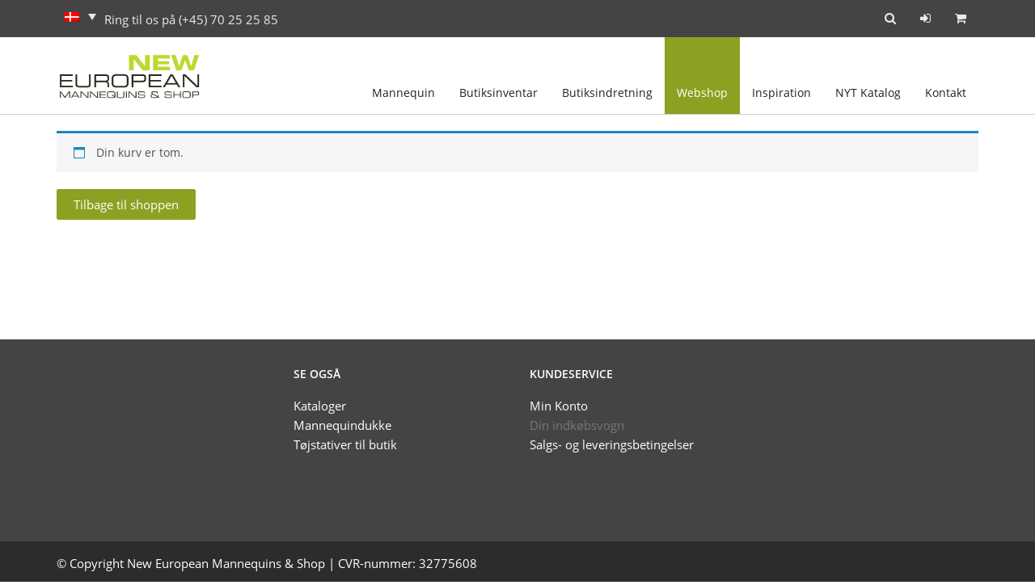

--- FILE ---
content_type: text/html; charset=UTF-8
request_url: https://europeanmannequins.com/kurv/
body_size: 13730
content:
<!DOCTYPE html>
<html lang="da-DK">
<head>
    <!-- Global site tag (gtag.js) - Google Analytics -->
    <script async src="https://www.googletagmanager.com/gtag/js?id=UA-73120166-1"></script>
    <script>
      window.dataLayer = window.dataLayer || [];
      function gtag(){dataLayer.push(arguments);}
      gtag('js', new Date());

      gtag('config', 'UA-73120166-1');
      gtag('config', 'AW-799888925');
    </script>

    <meta charset="UTF-8" />
    <meta http-equiv="X-UA-Compatible" content="IE=edge">
    <meta name="viewport" content="width=device-width, initial-scale=1">
    <meta name="p:domain_verify" content="d7de553562645d5f96c7e44fc614e3b9"/>
    <meta name='robots' content='noindex, follow' />
<link rel="alternate" hreflang="da-dk" href="https://europeanmannequins.com/kurv/" />
<link rel="alternate" hreflang="de-de" href="https://europeanmannequins.com/de/einkaufswagen/" />
<link rel="alternate" hreflang="en-us" href="https://europeanmannequins.com/en/basket/" />
<link rel="alternate" hreflang="x-default" href="https://europeanmannequins.com/kurv/" />
<!--[if lt IE 9]><script>var rfbwp_ie_8 = true;</script><![endif]-->
	<!-- This site is optimized with the Yoast SEO plugin v26.8 - https://yoast.com/product/yoast-seo-wordpress/ -->
	<title>Indkøbskurv - Se dine valgte varer | European Mannequins</title>
	<meta name="description" content="Få et overblik over de mannequiner, tøjstativer, butiksinventar mv. du har lagt i din indkøbskurv. Overblik over fragt muligheder i Danmark." />
	<link rel="canonical" href="https://europeanmannequins.com/kurv/" />
	<meta property="og:locale" content="da_DK" />
	<meta property="og:type" content="article" />
	<meta property="og:title" content="Indkøbskurv - Se dine valgte varer | European Mannequins" />
	<meta property="og:description" content="Få et overblik over de mannequiner, tøjstativer, butiksinventar mv. du har lagt i din indkøbskurv. Overblik over fragt muligheder i Danmark." />
	<meta property="og:url" content="https://europeanmannequins.com/kurv/" />
	<meta property="og:site_name" content="European Mannequins" />
	<meta property="article:publisher" content="https://www.facebook.com/European-Mannequins-Shop-730455270312249/?fref=ts" />
	<meta property="article:modified_time" content="2018-11-29T11:03:05+00:00" />
	<meta name="twitter:card" content="summary_large_image" />
	<script type="application/ld+json" class="yoast-schema-graph">{"@context":"https://schema.org","@graph":[{"@type":"WebPage","@id":"https://europeanmannequins.com/kurv/","url":"https://europeanmannequins.com/kurv/","name":"Indkøbskurv - Se dine valgte varer | European Mannequins","isPartOf":{"@id":"https://europeanmannequins.com/#website"},"datePublished":"2015-09-21T14:03:39+00:00","dateModified":"2018-11-29T11:03:05+00:00","description":"Få et overblik over de mannequiner, tøjstativer, butiksinventar mv. du har lagt i din indkøbskurv. Overblik over fragt muligheder i Danmark.","breadcrumb":{"@id":"https://europeanmannequins.com/kurv/#breadcrumb"},"inLanguage":"da-DK","potentialAction":[{"@type":"ReadAction","target":["https://europeanmannequins.com/kurv/"]}]},{"@type":"BreadcrumbList","@id":"https://europeanmannequins.com/kurv/#breadcrumb","itemListElement":[{"@type":"ListItem","position":1,"name":"Hjem","item":"https://europeanmannequins.com/"},{"@type":"ListItem","position":2,"name":"Kurv"}]},{"@type":"WebSite","@id":"https://europeanmannequins.com/#website","url":"https://europeanmannequins.com/","name":"European Mannequins","description":"","publisher":{"@id":"https://europeanmannequins.com/#organization"},"potentialAction":[{"@type":"SearchAction","target":{"@type":"EntryPoint","urlTemplate":"https://europeanmannequins.com/?s={search_term_string}"},"query-input":{"@type":"PropertyValueSpecification","valueRequired":true,"valueName":"search_term_string"}}],"inLanguage":"da-DK"},{"@type":"Organization","@id":"https://europeanmannequins.com/#organization","name":"European Mannequins","url":"https://europeanmannequins.com/","logo":{"@type":"ImageObject","inLanguage":"da-DK","@id":"https://europeanmannequins.com/#/schema/logo/image/","url":"https://europeanmannequins.com/wp-content/uploads/2016/01/uropeanmannequins_logo.png","contentUrl":"https://europeanmannequins.com/wp-content/uploads/2016/01/uropeanmannequins_logo.png","width":290,"height":103,"caption":"European Mannequins"},"image":{"@id":"https://europeanmannequins.com/#/schema/logo/image/"},"sameAs":["https://www.facebook.com/European-Mannequins-Shop-730455270312249/?fref=ts"]}]}</script>
	<!-- / Yoast SEO plugin. -->


<link rel='dns-prefetch' href='//cdn.jsdelivr.net' />
<link rel="alternate" title="oEmbed (JSON)" type="application/json+oembed" href="https://europeanmannequins.com/wp-json/oembed/1.0/embed?url=https%3A%2F%2Feuropeanmannequins.com%2Fkurv%2F" />
<link rel="alternate" title="oEmbed (XML)" type="text/xml+oembed" href="https://europeanmannequins.com/wp-json/oembed/1.0/embed?url=https%3A%2F%2Feuropeanmannequins.com%2Fkurv%2F&#038;format=xml" />
<style id='wp-img-auto-sizes-contain-inline-css' type='text/css'>
img:is([sizes=auto i],[sizes^="auto," i]){contain-intrinsic-size:3000px 1500px}
/*# sourceURL=wp-img-auto-sizes-contain-inline-css */
</style>
<style id='wp-emoji-styles-inline-css' type='text/css'>

	img.wp-smiley, img.emoji {
		display: inline !important;
		border: none !important;
		box-shadow: none !important;
		height: 1em !important;
		width: 1em !important;
		margin: 0 0.07em !important;
		vertical-align: -0.1em !important;
		background: none !important;
		padding: 0 !important;
	}
/*# sourceURL=wp-emoji-styles-inline-css */
</style>
<link rel='stylesheet' id='wp-block-library-css' href='https://europeanmannequins.com/wp-includes/css/dist/block-library/style.min.css?ver=7fca967bce7df9dae6909bf63221a93a' type='text/css' media='all' />
<link rel='stylesheet' id='wc-blocks-style-css' href='https://europeanmannequins.com/wp-content/plugins/woocommerce/assets/client/blocks/wc-blocks.css?ver=wc-10.4.3' type='text/css' media='all' />
<style id='global-styles-inline-css' type='text/css'>
:root{--wp--preset--aspect-ratio--square: 1;--wp--preset--aspect-ratio--4-3: 4/3;--wp--preset--aspect-ratio--3-4: 3/4;--wp--preset--aspect-ratio--3-2: 3/2;--wp--preset--aspect-ratio--2-3: 2/3;--wp--preset--aspect-ratio--16-9: 16/9;--wp--preset--aspect-ratio--9-16: 9/16;--wp--preset--color--black: #000000;--wp--preset--color--cyan-bluish-gray: #abb8c3;--wp--preset--color--white: #ffffff;--wp--preset--color--pale-pink: #f78da7;--wp--preset--color--vivid-red: #cf2e2e;--wp--preset--color--luminous-vivid-orange: #ff6900;--wp--preset--color--luminous-vivid-amber: #fcb900;--wp--preset--color--light-green-cyan: #7bdcb5;--wp--preset--color--vivid-green-cyan: #00d084;--wp--preset--color--pale-cyan-blue: #8ed1fc;--wp--preset--color--vivid-cyan-blue: #0693e3;--wp--preset--color--vivid-purple: #9b51e0;--wp--preset--gradient--vivid-cyan-blue-to-vivid-purple: linear-gradient(135deg,rgb(6,147,227) 0%,rgb(155,81,224) 100%);--wp--preset--gradient--light-green-cyan-to-vivid-green-cyan: linear-gradient(135deg,rgb(122,220,180) 0%,rgb(0,208,130) 100%);--wp--preset--gradient--luminous-vivid-amber-to-luminous-vivid-orange: linear-gradient(135deg,rgb(252,185,0) 0%,rgb(255,105,0) 100%);--wp--preset--gradient--luminous-vivid-orange-to-vivid-red: linear-gradient(135deg,rgb(255,105,0) 0%,rgb(207,46,46) 100%);--wp--preset--gradient--very-light-gray-to-cyan-bluish-gray: linear-gradient(135deg,rgb(238,238,238) 0%,rgb(169,184,195) 100%);--wp--preset--gradient--cool-to-warm-spectrum: linear-gradient(135deg,rgb(74,234,220) 0%,rgb(151,120,209) 20%,rgb(207,42,186) 40%,rgb(238,44,130) 60%,rgb(251,105,98) 80%,rgb(254,248,76) 100%);--wp--preset--gradient--blush-light-purple: linear-gradient(135deg,rgb(255,206,236) 0%,rgb(152,150,240) 100%);--wp--preset--gradient--blush-bordeaux: linear-gradient(135deg,rgb(254,205,165) 0%,rgb(254,45,45) 50%,rgb(107,0,62) 100%);--wp--preset--gradient--luminous-dusk: linear-gradient(135deg,rgb(255,203,112) 0%,rgb(199,81,192) 50%,rgb(65,88,208) 100%);--wp--preset--gradient--pale-ocean: linear-gradient(135deg,rgb(255,245,203) 0%,rgb(182,227,212) 50%,rgb(51,167,181) 100%);--wp--preset--gradient--electric-grass: linear-gradient(135deg,rgb(202,248,128) 0%,rgb(113,206,126) 100%);--wp--preset--gradient--midnight: linear-gradient(135deg,rgb(2,3,129) 0%,rgb(40,116,252) 100%);--wp--preset--font-size--small: 13px;--wp--preset--font-size--medium: 20px;--wp--preset--font-size--large: 36px;--wp--preset--font-size--x-large: 42px;--wp--preset--spacing--20: 0.44rem;--wp--preset--spacing--30: 0.67rem;--wp--preset--spacing--40: 1rem;--wp--preset--spacing--50: 1.5rem;--wp--preset--spacing--60: 2.25rem;--wp--preset--spacing--70: 3.38rem;--wp--preset--spacing--80: 5.06rem;--wp--preset--shadow--natural: 6px 6px 9px rgba(0, 0, 0, 0.2);--wp--preset--shadow--deep: 12px 12px 50px rgba(0, 0, 0, 0.4);--wp--preset--shadow--sharp: 6px 6px 0px rgba(0, 0, 0, 0.2);--wp--preset--shadow--outlined: 6px 6px 0px -3px rgb(255, 255, 255), 6px 6px rgb(0, 0, 0);--wp--preset--shadow--crisp: 6px 6px 0px rgb(0, 0, 0);}:where(.is-layout-flex){gap: 0.5em;}:where(.is-layout-grid){gap: 0.5em;}body .is-layout-flex{display: flex;}.is-layout-flex{flex-wrap: wrap;align-items: center;}.is-layout-flex > :is(*, div){margin: 0;}body .is-layout-grid{display: grid;}.is-layout-grid > :is(*, div){margin: 0;}:where(.wp-block-columns.is-layout-flex){gap: 2em;}:where(.wp-block-columns.is-layout-grid){gap: 2em;}:where(.wp-block-post-template.is-layout-flex){gap: 1.25em;}:where(.wp-block-post-template.is-layout-grid){gap: 1.25em;}.has-black-color{color: var(--wp--preset--color--black) !important;}.has-cyan-bluish-gray-color{color: var(--wp--preset--color--cyan-bluish-gray) !important;}.has-white-color{color: var(--wp--preset--color--white) !important;}.has-pale-pink-color{color: var(--wp--preset--color--pale-pink) !important;}.has-vivid-red-color{color: var(--wp--preset--color--vivid-red) !important;}.has-luminous-vivid-orange-color{color: var(--wp--preset--color--luminous-vivid-orange) !important;}.has-luminous-vivid-amber-color{color: var(--wp--preset--color--luminous-vivid-amber) !important;}.has-light-green-cyan-color{color: var(--wp--preset--color--light-green-cyan) !important;}.has-vivid-green-cyan-color{color: var(--wp--preset--color--vivid-green-cyan) !important;}.has-pale-cyan-blue-color{color: var(--wp--preset--color--pale-cyan-blue) !important;}.has-vivid-cyan-blue-color{color: var(--wp--preset--color--vivid-cyan-blue) !important;}.has-vivid-purple-color{color: var(--wp--preset--color--vivid-purple) !important;}.has-black-background-color{background-color: var(--wp--preset--color--black) !important;}.has-cyan-bluish-gray-background-color{background-color: var(--wp--preset--color--cyan-bluish-gray) !important;}.has-white-background-color{background-color: var(--wp--preset--color--white) !important;}.has-pale-pink-background-color{background-color: var(--wp--preset--color--pale-pink) !important;}.has-vivid-red-background-color{background-color: var(--wp--preset--color--vivid-red) !important;}.has-luminous-vivid-orange-background-color{background-color: var(--wp--preset--color--luminous-vivid-orange) !important;}.has-luminous-vivid-amber-background-color{background-color: var(--wp--preset--color--luminous-vivid-amber) !important;}.has-light-green-cyan-background-color{background-color: var(--wp--preset--color--light-green-cyan) !important;}.has-vivid-green-cyan-background-color{background-color: var(--wp--preset--color--vivid-green-cyan) !important;}.has-pale-cyan-blue-background-color{background-color: var(--wp--preset--color--pale-cyan-blue) !important;}.has-vivid-cyan-blue-background-color{background-color: var(--wp--preset--color--vivid-cyan-blue) !important;}.has-vivid-purple-background-color{background-color: var(--wp--preset--color--vivid-purple) !important;}.has-black-border-color{border-color: var(--wp--preset--color--black) !important;}.has-cyan-bluish-gray-border-color{border-color: var(--wp--preset--color--cyan-bluish-gray) !important;}.has-white-border-color{border-color: var(--wp--preset--color--white) !important;}.has-pale-pink-border-color{border-color: var(--wp--preset--color--pale-pink) !important;}.has-vivid-red-border-color{border-color: var(--wp--preset--color--vivid-red) !important;}.has-luminous-vivid-orange-border-color{border-color: var(--wp--preset--color--luminous-vivid-orange) !important;}.has-luminous-vivid-amber-border-color{border-color: var(--wp--preset--color--luminous-vivid-amber) !important;}.has-light-green-cyan-border-color{border-color: var(--wp--preset--color--light-green-cyan) !important;}.has-vivid-green-cyan-border-color{border-color: var(--wp--preset--color--vivid-green-cyan) !important;}.has-pale-cyan-blue-border-color{border-color: var(--wp--preset--color--pale-cyan-blue) !important;}.has-vivid-cyan-blue-border-color{border-color: var(--wp--preset--color--vivid-cyan-blue) !important;}.has-vivid-purple-border-color{border-color: var(--wp--preset--color--vivid-purple) !important;}.has-vivid-cyan-blue-to-vivid-purple-gradient-background{background: var(--wp--preset--gradient--vivid-cyan-blue-to-vivid-purple) !important;}.has-light-green-cyan-to-vivid-green-cyan-gradient-background{background: var(--wp--preset--gradient--light-green-cyan-to-vivid-green-cyan) !important;}.has-luminous-vivid-amber-to-luminous-vivid-orange-gradient-background{background: var(--wp--preset--gradient--luminous-vivid-amber-to-luminous-vivid-orange) !important;}.has-luminous-vivid-orange-to-vivid-red-gradient-background{background: var(--wp--preset--gradient--luminous-vivid-orange-to-vivid-red) !important;}.has-very-light-gray-to-cyan-bluish-gray-gradient-background{background: var(--wp--preset--gradient--very-light-gray-to-cyan-bluish-gray) !important;}.has-cool-to-warm-spectrum-gradient-background{background: var(--wp--preset--gradient--cool-to-warm-spectrum) !important;}.has-blush-light-purple-gradient-background{background: var(--wp--preset--gradient--blush-light-purple) !important;}.has-blush-bordeaux-gradient-background{background: var(--wp--preset--gradient--blush-bordeaux) !important;}.has-luminous-dusk-gradient-background{background: var(--wp--preset--gradient--luminous-dusk) !important;}.has-pale-ocean-gradient-background{background: var(--wp--preset--gradient--pale-ocean) !important;}.has-electric-grass-gradient-background{background: var(--wp--preset--gradient--electric-grass) !important;}.has-midnight-gradient-background{background: var(--wp--preset--gradient--midnight) !important;}.has-small-font-size{font-size: var(--wp--preset--font-size--small) !important;}.has-medium-font-size{font-size: var(--wp--preset--font-size--medium) !important;}.has-large-font-size{font-size: var(--wp--preset--font-size--large) !important;}.has-x-large-font-size{font-size: var(--wp--preset--font-size--x-large) !important;}
/*# sourceURL=global-styles-inline-css */
</style>

<style id='classic-theme-styles-inline-css' type='text/css'>
/*! This file is auto-generated */
.wp-block-button__link{color:#fff;background-color:#32373c;border-radius:9999px;box-shadow:none;text-decoration:none;padding:calc(.667em + 2px) calc(1.333em + 2px);font-size:1.125em}.wp-block-file__button{background:#32373c;color:#fff;text-decoration:none}
/*# sourceURL=/wp-includes/css/classic-themes.min.css */
</style>
<link rel='stylesheet' id='rfbwp-fontawesome-css' href='https://europeanmannequins.com/wp-content/plugins/responsive-flipbook/assets/fonts/font-awesome.css?ver=2.4.6' type='text/css' media='all' />
<link rel='stylesheet' id='rfbwp-et_icons-css' href='https://europeanmannequins.com/wp-content/plugins/responsive-flipbook/assets/fonts/et-icons.css?ver=2.4.6' type='text/css' media='all' />
<link rel='stylesheet' id='rfbwp-et_line-css' href='https://europeanmannequins.com/wp-content/plugins/responsive-flipbook/assets/fonts/et-line.css?ver=2.4.6' type='text/css' media='all' />
<link rel='stylesheet' id='rfbwp-styles-css' href='https://europeanmannequins.com/wp-content/plugins/responsive-flipbook/assets/css/style.min.css?ver=2.4.6' type='text/css' media='all' />
<link rel='stylesheet' id='select2-css' href='https://europeanmannequins.com/wp-content/plugins/woocommerce/assets/css/select2.css?ver=10.4.3' type='text/css' media='all' />
<link rel='stylesheet' id='woocommerce-layout-css' href='https://europeanmannequins.com/wp-content/plugins/woocommerce/assets/css/woocommerce-layout.css?ver=10.4.3' type='text/css' media='all' />
<link rel='stylesheet' id='woocommerce-smallscreen-css' href='https://europeanmannequins.com/wp-content/plugins/woocommerce/assets/css/woocommerce-smallscreen.css?ver=10.4.3' type='text/css' media='only screen and (max-width: 768px)' />
<link rel='stylesheet' id='woocommerce-general-css' href='https://europeanmannequins.com/wp-content/plugins/woocommerce/assets/css/woocommerce.css?ver=10.4.3' type='text/css' media='all' />
<style id='woocommerce-inline-inline-css' type='text/css'>
.woocommerce form .form-row .required { visibility: visible; }
/*# sourceURL=woocommerce-inline-inline-css */
</style>
<link rel='stylesheet' id='bambora_online_classic_front_style-css' href='https://europeanmannequins.com/wp-content/plugins/bambora-online-classic/style/bambora-online-classic-front.css?ver=7fca967bce7df9dae6909bf63221a93a' type='text/css' media='all' />
<link rel='stylesheet' id='wpml-legacy-dropdown-click-0-css' href='https://europeanmannequins.com/wp-content/plugins/sitepress-multilingual-cms_/templates/language-switchers/legacy-dropdown-click/style.min.css?ver=1' type='text/css' media='all' />
<style id='wpml-legacy-dropdown-click-0-inline-css' type='text/css'>
.wpml-ls-statics-shortcode_actions{background-color:#ffffff;}.wpml-ls-statics-shortcode_actions, .wpml-ls-statics-shortcode_actions .wpml-ls-sub-menu, .wpml-ls-statics-shortcode_actions a {border-color:#cdcdcd;}.wpml-ls-statics-shortcode_actions a, .wpml-ls-statics-shortcode_actions .wpml-ls-sub-menu a, .wpml-ls-statics-shortcode_actions .wpml-ls-sub-menu a:link, .wpml-ls-statics-shortcode_actions li:not(.wpml-ls-current-language) .wpml-ls-link, .wpml-ls-statics-shortcode_actions li:not(.wpml-ls-current-language) .wpml-ls-link:link {color:#444444;background-color:#ffffff;}.wpml-ls-statics-shortcode_actions .wpml-ls-sub-menu a:hover,.wpml-ls-statics-shortcode_actions .wpml-ls-sub-menu a:focus, .wpml-ls-statics-shortcode_actions .wpml-ls-sub-menu a:link:hover, .wpml-ls-statics-shortcode_actions .wpml-ls-sub-menu a:link:focus {color:#000000;background-color:#eeeeee;}.wpml-ls-statics-shortcode_actions .wpml-ls-current-language > a {color:#444444;background-color:#ffffff;}.wpml-ls-statics-shortcode_actions .wpml-ls-current-language:hover>a, .wpml-ls-statics-shortcode_actions .wpml-ls-current-language>a:focus {color:#000000;background-color:#eeeeee;}
/*# sourceURL=wpml-legacy-dropdown-click-0-inline-css */
</style>
<link rel='stylesheet' id='bootstrapcss-css' href='https://europeanmannequins.com/wp-content/themes/BootPress/css/bootstrap.min.css?ver=1.1' type='text/css' media='all' />
<link rel='stylesheet' id='facss-css' href='https://europeanmannequins.com/wp-content/themes/BootPress/css/font-awesome.min.css?ver=1.1' type='text/css' media='all' />
<link rel='stylesheet' id='componentcss-css' href='https://europeanmannequins.com/wp-content/themes/BootPress-child/css/component.css?ver=1.1' type='text/css' media='all' />
<link rel='stylesheet' id='defaultcss-css' href='https://europeanmannequins.com/wp-content/themes/BootPress-child/css/default.css?ver=1.1' type='text/css' media='all' />
<link rel='stylesheet' id='parent-style-css' href='https://europeanmannequins.com/wp-content/themes/BootPress/style.css?ver=7fca967bce7df9dae6909bf63221a93a' type='text/css' media='all' />
<link rel='stylesheet' id='child-style-css' href='https://europeanmannequins.com/wp-content/themes/BootPress-child/style.css?ver=1.0.1' type='text/css' media='all' />
<link rel='stylesheet' id='fancyboxcss-css' href='//cdn.jsdelivr.net/gh/fancyapps/fancybox@3.5.7/dist/jquery.fancybox.min.css?ver=3.5.7' type='text/css' media='all' />
<script type="text/javascript" src="https://europeanmannequins.com/wp-includes/js/jquery/jquery.min.js?ver=3.7.1" id="jquery-core-js"></script>
<script type="text/javascript" src="https://europeanmannequins.com/wp-includes/js/jquery/jquery-migrate.min.js?ver=3.4.1" id="jquery-migrate-js"></script>
<script type="text/javascript" src="https://europeanmannequins.com/wp-content/plugins/woocommerce-slack/assets/js/wcslack-admin.js?ver=7fca967bce7df9dae6909bf63221a93a" id="wcslack-admin-js-js"></script>
<script type="text/javascript" id="ion-sound-js-extra">
/* <![CDATA[ */
var mpcthLocalize = {"soundsPath":"https://europeanmannequins.com/wp-content/plugins/responsive-flipbook/assets/sounds/","downloadPath":"https://europeanmannequins.com/wp-content/plugins/responsive-flipbook/includes/download.php?file="};
//# sourceURL=ion-sound-js-extra
/* ]]> */
</script>
<script type="text/javascript" src="https://europeanmannequins.com/wp-content/plugins/responsive-flipbook/assets/js/ion.sound.min.js?ver=2.4.6" id="ion-sound-js"></script>
<script type="text/javascript" src="https://europeanmannequins.com/wp-content/plugins/responsive-flipbook/assets/js/jquery.doubletap.js?ver=2.4.6" id="jquery-doubletab-js"></script>
<script type="text/javascript" src="https://europeanmannequins.com/wp-content/plugins/woocommerce/assets/js/jquery-blockui/jquery.blockUI.min.js?ver=2.7.0-wc.10.4.3" id="wc-jquery-blockui-js" data-wp-strategy="defer"></script>
<script type="text/javascript" id="wc-add-to-cart-js-extra">
/* <![CDATA[ */
var wc_add_to_cart_params = {"ajax_url":"/wp-admin/admin-ajax.php","wc_ajax_url":"/?wc-ajax=%%endpoint%%","i18n_view_cart":"Se kurv","cart_url":"https://europeanmannequins.com/kurv/","is_cart":"1","cart_redirect_after_add":"no"};
//# sourceURL=wc-add-to-cart-js-extra
/* ]]> */
</script>
<script type="text/javascript" src="https://europeanmannequins.com/wp-content/plugins/woocommerce/assets/js/frontend/add-to-cart.min.js?ver=10.4.3" id="wc-add-to-cart-js" data-wp-strategy="defer"></script>
<script type="text/javascript" src="https://europeanmannequins.com/wp-content/plugins/woocommerce/assets/js/js-cookie/js.cookie.min.js?ver=2.1.4-wc.10.4.3" id="wc-js-cookie-js" defer="defer" data-wp-strategy="defer"></script>
<script type="text/javascript" id="woocommerce-js-extra">
/* <![CDATA[ */
var woocommerce_params = {"ajax_url":"/wp-admin/admin-ajax.php","wc_ajax_url":"/?wc-ajax=%%endpoint%%","i18n_password_show":"Vis adgangskode","i18n_password_hide":"Skjul adgangskode"};
//# sourceURL=woocommerce-js-extra
/* ]]> */
</script>
<script type="text/javascript" src="https://europeanmannequins.com/wp-content/plugins/woocommerce/assets/js/frontend/woocommerce.min.js?ver=10.4.3" id="woocommerce-js" defer="defer" data-wp-strategy="defer"></script>
<script type="text/javascript" id="wc-country-select-js-extra">
/* <![CDATA[ */
var wc_country_select_params = {"countries":"{\"DK\":[],\"DE\":{\"DE-BW\":\"Baden-W\\u00fcrttemberg\",\"DE-BY\":\"Bavaria\",\"DE-BE\":\"Berlin\",\"DE-BB\":\"Brandenburg\",\"DE-HB\":\"Bremen\",\"DE-HH\":\"Hamburg\",\"DE-HE\":\"Hesse\",\"DE-MV\":\"Mecklenburg-Vorpommern\",\"DE-NI\":\"Lower Saxony\",\"DE-NW\":\"North Rhine-Westphalia\",\"DE-RP\":\"Rhineland-Palatinate\",\"DE-SL\":\"Saarland\",\"DE-SN\":\"Saxony\",\"DE-ST\":\"Saxony-Anhalt\",\"DE-SH\":\"Schleswig-Holstein\",\"DE-TH\":\"Thuringia\"}}","i18n_select_state_text":"V\u00e6lg en mulighed\u2026","i18n_no_matches":"Ingen resultater fundet","i18n_ajax_error":"Indl\u00e6sning fejlede","i18n_input_too_short_1":"Indtast venligst 1 eller flere tegn (karakterer)","i18n_input_too_short_n":"Indtast venligst %qty% eller flere tegn (karakterer)","i18n_input_too_long_1":"Slet venligst 1 tegn (karakter)","i18n_input_too_long_n":"Slet venligst %qty% tegn (karakterer)","i18n_selection_too_long_1":"Du kan kun v\u00e6lge 1 enhed","i18n_selection_too_long_n":"Du kan kun v\u00e6lge %qty% enheder","i18n_load_more":"Indl\u00e6ser flere resultater\u2026","i18n_searching":"S\u00f8ger\u2026"};
//# sourceURL=wc-country-select-js-extra
/* ]]> */
</script>
<script type="text/javascript" src="https://europeanmannequins.com/wp-content/plugins/woocommerce/assets/js/frontend/country-select.min.js?ver=10.4.3" id="wc-country-select-js" defer="defer" data-wp-strategy="defer"></script>
<script type="text/javascript" id="wc-address-i18n-js-extra">
/* <![CDATA[ */
var wc_address_i18n_params = {"locale":"{\"DE\":{\"postcode\":{\"priority\":65},\"state\":{\"required\":false}},\"DK\":{\"postcode\":{\"priority\":65},\"state\":{\"required\":false,\"hidden\":true}},\"GB\":{\"postcode\":{\"label\":\"Postnummer\"},\"state\":{\"label\":\"Amt\",\"required\":false}},\"default\":{\"first_name\":{\"label\":\"Fornavn\",\"required\":true,\"class\":[\"form-row-first\"],\"autocomplete\":\"given-name\",\"priority\":10},\"last_name\":{\"label\":\"Efternavn\",\"required\":true,\"class\":[\"form-row-last\"],\"autocomplete\":\"family-name\",\"priority\":20},\"company\":{\"label\":\"Firmanavn\",\"class\":[\"form-row-wide\"],\"autocomplete\":\"organization\",\"priority\":30,\"required\":false},\"country\":{\"type\":\"country\",\"label\":\"Land\",\"required\":true,\"class\":[\"form-row-wide\",\"address-field\",\"update_totals_on_change\"],\"autocomplete\":\"country\",\"priority\":40},\"address_1\":{\"label\":\"Gadenavn og nr\",\"placeholder\":\"Gadenavn og nummer\",\"required\":true,\"class\":[\"form-row-wide\",\"address-field\"],\"autocomplete\":\"address-line1\",\"priority\":50},\"address_2\":{\"label\":\"Lejlighed, v\\u00e6relse, o.l.\",\"label_class\":[\"screen-reader-text\"],\"placeholder\":\"Lejlighed, v\\u00e6relse, enhed, o.l. (valgfri)\",\"class\":[\"form-row-wide\",\"address-field\"],\"autocomplete\":\"address-line2\",\"priority\":60,\"required\":false},\"city\":{\"label\":\"By\",\"required\":true,\"class\":[\"form-row-wide\",\"address-field\"],\"autocomplete\":\"address-level2\",\"priority\":70},\"state\":{\"type\":\"state\",\"label\":\"Stat/amt\",\"required\":true,\"class\":[\"form-row-wide\",\"address-field\"],\"validate\":[\"state\"],\"autocomplete\":\"address-level1\",\"priority\":80},\"postcode\":{\"label\":\"Postnummer\",\"required\":true,\"class\":[\"form-row-wide\",\"address-field\"],\"validate\":[\"postcode\"],\"autocomplete\":\"postal-code\",\"priority\":90}}}","locale_fields":"{\"address_1\":\"#billing_address_1_field, #shipping_address_1_field\",\"address_2\":\"#billing_address_2_field, #shipping_address_2_field\",\"state\":\"#billing_state_field, #shipping_state_field, #calc_shipping_state_field\",\"postcode\":\"#billing_postcode_field, #shipping_postcode_field, #calc_shipping_postcode_field\",\"city\":\"#billing_city_field, #shipping_city_field, #calc_shipping_city_field\"}","i18n_required_text":"p\u00e5kr\u00e6vet","i18n_optional_text":"valgfri"};
//# sourceURL=wc-address-i18n-js-extra
/* ]]> */
</script>
<script type="text/javascript" src="https://europeanmannequins.com/wp-content/plugins/woocommerce/assets/js/frontend/address-i18n.min.js?ver=10.4.3" id="wc-address-i18n-js" defer="defer" data-wp-strategy="defer"></script>
<script type="text/javascript" id="wc-cart-js-extra">
/* <![CDATA[ */
var wc_cart_params = {"ajax_url":"/wp-admin/admin-ajax.php","wc_ajax_url":"/?wc-ajax=%%endpoint%%","update_shipping_method_nonce":"6cff6f6a20","apply_coupon_nonce":"5eb16e6d52","remove_coupon_nonce":"7d9295bd67"};
//# sourceURL=wc-cart-js-extra
/* ]]> */
</script>
<script type="text/javascript" src="https://europeanmannequins.com/wp-content/plugins/woocommerce/assets/js/frontend/cart.min.js?ver=10.4.3" id="wc-cart-js" defer="defer" data-wp-strategy="defer"></script>
<script type="text/javascript" src="https://europeanmannequins.com/wp-content/plugins/woocommerce/assets/js/selectWoo/selectWoo.full.min.js?ver=1.0.9-wc.10.4.3" id="selectWoo-js" defer="defer" data-wp-strategy="defer"></script>
<script type="text/javascript" id="zxcvbn-async-js-extra">
/* <![CDATA[ */
var _zxcvbnSettings = {"src":"https://europeanmannequins.com/wp-includes/js/zxcvbn.min.js"};
//# sourceURL=zxcvbn-async-js-extra
/* ]]> */
</script>
<script type="text/javascript" src="https://europeanmannequins.com/wp-includes/js/zxcvbn-async.min.js?ver=1.0" id="zxcvbn-async-js"></script>
<script type="text/javascript" src="https://europeanmannequins.com/wp-includes/js/dist/hooks.min.js?ver=dd5603f07f9220ed27f1" id="wp-hooks-js"></script>
<script type="text/javascript" src="https://europeanmannequins.com/wp-includes/js/dist/i18n.min.js?ver=c26c3dc7bed366793375" id="wp-i18n-js"></script>
<script type="text/javascript" id="wp-i18n-js-after">
/* <![CDATA[ */
wp.i18n.setLocaleData( { 'text direction\u0004ltr': [ 'ltr' ] } );
//# sourceURL=wp-i18n-js-after
/* ]]> */
</script>
<script type="text/javascript" id="password-strength-meter-js-extra">
/* <![CDATA[ */
var pwsL10n = {"unknown":"Adgangskodestyrke ukendt","short":"Meget svag","bad":"Svag","good":"Medium","strong":"St\u00e6rk","mismatch":"Stemmer ikke"};
//# sourceURL=password-strength-meter-js-extra
/* ]]> */
</script>
<script type="text/javascript" id="password-strength-meter-js-translations">
/* <![CDATA[ */
( function( domain, translations ) {
	var localeData = translations.locale_data[ domain ] || translations.locale_data.messages;
	localeData[""].domain = domain;
	wp.i18n.setLocaleData( localeData, domain );
} )( "default", {"translation-revision-date":"2025-11-18 05:10:51+0000","generator":"GlotPress\/4.0.3","domain":"messages","locale_data":{"messages":{"":{"domain":"messages","plural-forms":"nplurals=2; plural=n != 1;","lang":"da_DK"},"%1$s is deprecated since version %2$s! Use %3$s instead. Please consider writing more inclusive code.":["%1$s er udfaset siden version %2$s! Brug %3$s i stedet. Overvej venligst at skrive mere inkluderende kode."]}},"comment":{"reference":"wp-admin\/js\/password-strength-meter.js"}} );
//# sourceURL=password-strength-meter-js-translations
/* ]]> */
</script>
<script type="text/javascript" src="https://europeanmannequins.com/wp-admin/js/password-strength-meter.min.js?ver=7fca967bce7df9dae6909bf63221a93a" id="password-strength-meter-js"></script>
<script type="text/javascript" id="wc-password-strength-meter-js-extra">
/* <![CDATA[ */
var wc_password_strength_meter_params = {"min_password_strength":"3","stop_checkout":"","i18n_password_error":"Indtast venligst en st\u00e6rkere adgangskode.","i18n_password_hint":"Tip: Denne adgangskode b\u00f8r v\u00e6re p\u00e5 mindst tolv tegn. For at g\u00f8re den st\u00e6rkere kan du bruge store og sm\u00e5 bogstaver, tal og symboler s\u00e5som !, \", ?, $, %, ^ og )."};
//# sourceURL=wc-password-strength-meter-js-extra
/* ]]> */
</script>
<script type="text/javascript" src="https://europeanmannequins.com/wp-content/plugins/woocommerce/assets/js/frontend/password-strength-meter.min.js?ver=10.4.3" id="wc-password-strength-meter-js" defer="defer" data-wp-strategy="defer"></script>
<script type="text/javascript" src="https://europeanmannequins.com/wp-content/plugins/sitepress-multilingual-cms_/templates/language-switchers/legacy-dropdown-click/script.min.js?ver=1" id="wpml-legacy-dropdown-click-0-js"></script>
<script type="text/javascript" src="https://europeanmannequins.com/wp-content/plugins/js_composer/assets/js/vendors/woocommerce-add-to-cart.js?ver=6.0.2" id="vc_woocommerce-add-to-cart-js-js"></script>
<script type="text/javascript" src="//cdn.jsdelivr.net/gh/fancyapps/fancybox@3.5.7/dist/jquery.fancybox.min.js?ver=3.5.7" id="fancyboxjs-js"></script>
<script type="text/javascript" src="https://europeanmannequins.com/wp-content/plugins/js_composer/assets/lib/bower/isotope/dist/isotope.pkgd.min.js?ver=6.0.2" id="isotope-js"></script>
<script type="text/javascript" src="https://europeanmannequins.com/wp-content/themes/BootPress-child/js/isotope.js?ver=1" id="isotope-init-js"></script>
<script type="text/javascript" id="wpm-js-extra">
/* <![CDATA[ */
var wpm = {"ajax_url":"https://europeanmannequins.com/wp-admin/admin-ajax.php","root":"https://europeanmannequins.com/wp-json/","nonce_wp_rest":"955ed15841","nonce_ajax":"4fa30d082c"};
//# sourceURL=wpm-js-extra
/* ]]> */
</script>
<script type="text/javascript" src="https://europeanmannequins.com/wp-content/plugins/woocommerce-google-adwords-conversion-tracking-tag/js/public/free/wpm-public.p1.min.js?ver=1.54.1" id="wpm-js"></script>
<script type="text/javascript" id="enhanced-ecommerce-google-analytics-js-extra">
/* <![CDATA[ */
var ConvAioGlobal = {"nonce":"4142d68dea"};
//# sourceURL=enhanced-ecommerce-google-analytics-js-extra
/* ]]> */
</script>
<script data-cfasync="false" data-no-optimize="1" data-pagespeed-no-defer type="text/javascript" src="https://europeanmannequins.com/wp-content/plugins/enhanced-e-commerce-for-woocommerce-store/public/js/con-gtm-google-analytics.js?ver=7.2.15" id="enhanced-ecommerce-google-analytics-js"></script>
<script data-cfasync="false" data-no-optimize="1" data-pagespeed-no-defer type="text/javascript" id="enhanced-ecommerce-google-analytics-js-after">
/* <![CDATA[ */
tvc_smd={"tvc_wcv":"10.4.3","tvc_wpv":"6.9","tvc_eev":"7.2.15","tvc_sub_data":{"sub_id":"83035","cu_id":"68622","pl_id":"1","ga_tra_option":"","ga_property_id":"","ga_measurement_id":"","ga_ads_id":"","ga_gmc_id":"","ga_gmc_id_p":"","op_gtag_js":"0","op_en_e_t":"0","op_rm_t_t":"0","op_dy_rm_t_t":"0","op_li_ga_wi_ads":"0","gmc_is_product_sync":"0","gmc_is_site_verified":"0","gmc_is_domain_claim":"0","gmc_product_count":"0","fb_pixel_id":""}};
//# sourceURL=enhanced-ecommerce-google-analytics-js-after
/* ]]> */
</script>
<link rel="https://api.w.org/" href="https://europeanmannequins.com/wp-json/" /><link rel="alternate" title="JSON" type="application/json" href="https://europeanmannequins.com/wp-json/wp/v2/pages/7" /><link rel="EditURI" type="application/rsd+xml" title="RSD" href="https://europeanmannequins.com/xmlrpc.php?rsd" />

<link rel='shortlink' href='https://europeanmannequins.com/?p=7' />
<meta name="generator" content="WPML ver:4.8.6 stt:12,1,3;" />
          <script type="text/javascript">
            var ajaxurl = "https://europeanmannequins.com/wp-admin/admin-ajax.php";
          </script>
                  <style type="text/css">
                            .fb_dialog, .fb-customerchat:not(.fb_iframe_widget_fluid) iframe{
                margin-bottom: 0px !important;
              }
          </style>
          <!-- Load Facebook SDK for JavaScript -->
                    <div id="fb-root"></div>
          <script>
                                setTimeout(function(){
                    
                    (function(d, s, id) {
                        var js, fjs = d.getElementsByTagName(s)[0];
                        if (d.getElementById(id)) return;
                        js = d.createElement(s); js.id = id;
                        js.src = 'https://connect.facebook.net/da_DK/sdk/xfbml.customerchat.js#xfbml=1&version=v2.12&autoLogAppEvents=1';
                        fjs.parentNode.insertBefore(js, fjs);
                    }(document, 'script', 'facebook-jssdk'));

                }, 0);
                      </script>
          <div class="fb-customerchat" page_id="730455270312249" ref="" theme_color=""
                                  ></div>
              <script type="text/javascript">
(function(url){
	if(/(?:Chrome\/26\.0\.1410\.63 Safari\/537\.31|WordfenceTestMonBot)/.test(navigator.userAgent)){ return; }
	var addEvent = function(evt, handler) {
		if (window.addEventListener) {
			document.addEventListener(evt, handler, false);
		} else if (window.attachEvent) {
			document.attachEvent('on' + evt, handler);
		}
	};
	var removeEvent = function(evt, handler) {
		if (window.removeEventListener) {
			document.removeEventListener(evt, handler, false);
		} else if (window.detachEvent) {
			document.detachEvent('on' + evt, handler);
		}
	};
	var evts = 'contextmenu dblclick drag dragend dragenter dragleave dragover dragstart drop keydown keypress keyup mousedown mousemove mouseout mouseover mouseup mousewheel scroll'.split(' ');
	var logHuman = function() {
		if (window.wfLogHumanRan) { return; }
		window.wfLogHumanRan = true;
		var wfscr = document.createElement('script');
		wfscr.type = 'text/javascript';
		wfscr.async = true;
		wfscr.src = url + '&r=' + Math.random();
		(document.getElementsByTagName('head')[0]||document.getElementsByTagName('body')[0]).appendChild(wfscr);
		for (var i = 0; i < evts.length; i++) {
			removeEvent(evts[i], logHuman);
		}
	};
	for (var i = 0; i < evts.length; i++) {
		addEvent(evts[i], logHuman);
	}
})('//europeanmannequins.com/?wordfence_lh=1&hid=6DB1E5B45EC50A7378B271360D28A8ED');
</script>	<noscript><style>.woocommerce-product-gallery{ opacity: 1 !important; }</style></noscript>
	
<!-- START Pixel Manager for WooCommerce -->

		<script>

			window.wpmDataLayer = window.wpmDataLayer || {};
			window.wpmDataLayer = Object.assign(window.wpmDataLayer, {"cart":{},"cart_item_keys":{},"version":{"number":"1.54.1","pro":false,"eligible_for_updates":false,"distro":"fms","beta":false,"show":true},"pixels":[],"shop":{"list_name":"Cart","list_id":"cart","page_type":"cart","currency":"DKK","selectors":{"addToCart":[],"beginCheckout":[]},"order_duplication_prevention":true,"view_item_list_trigger":{"test_mode":false,"background_color":"green","opacity":0.5,"repeat":true,"timeout":1000,"threshold":0.8000000000000000444089209850062616169452667236328125},"variations_output":true,"session_active":false},"page":{"id":7,"title":"Kurv","type":"page","categories":[],"parent":{"id":0,"title":"Kurv","type":"page","categories":[]}},"general":{"user_logged_in":false,"scroll_tracking_thresholds":[],"page_id":7,"exclude_domains":[],"server_2_server":{"active":false,"user_agent_exclude_patterns":[],"ip_exclude_list":[],"pageview_event_s2s":{"is_active":false,"pixels":[]}},"consent_management":{"explicit_consent":false},"lazy_load_pmw":false,"chunk_base_path":"https://europeanmannequins.com/wp-content/plugins/woocommerce-google-adwords-conversion-tracking-tag/js/public/free/","modules":{"load_deprecated_functions":true}}});

		</script>

		
<!-- END Pixel Manager for WooCommerce -->
<meta name="generator" content="Powered by WPBakery Page Builder - drag and drop page builder for WordPress."/>
        <script data-cfasync="false" data-no-optimize="1" data-pagespeed-no-defer>
            var tvc_lc = 'DKK';
        </script>
        <script data-cfasync="false" data-no-optimize="1" data-pagespeed-no-defer>
            var tvc_lc = 'DKK';
        </script>
<script data-cfasync="false" data-pagespeed-no-defer>
      window.dataLayer = window.dataLayer || [];
      dataLayer.push({"event":"begin_datalayer","conv_track_email":"1","conv_track_phone":"1","conv_track_address":"1","conv_track_page_scroll":"1","conv_track_file_download":"1","conv_track_author":"1","conv_track_signup":"1","conv_track_signin":"1"});
    </script>    <!-- Google Tag Manager by Conversios-->
    <script>
      (function(w, d, s, l, i) {
        w[l] = w[l] || [];
        w[l].push({
          'gtm.start': new Date().getTime(),
          event: 'gtm.js'
        });
        var f = d.getElementsByTagName(s)[0],
          j = d.createElement(s),
          dl = l != 'dataLayer' ? '&l=' + l : '';
        j.async = true;
        j.src =
          'https://www.googletagmanager.com/gtm.js?id=' + i + dl;
        f.parentNode.insertBefore(j, f);
      })(window, document, 'script', 'dataLayer', 'GTM-K7X94DG');
    </script>
    <!-- End Google Tag Manager -->
      <script>
      (window.gaDevIds = window.gaDevIds || []).push('5CDcaG');
    </script>
          <script data-cfasync="false" data-no-optimize="1" data-pagespeed-no-defer>
            var tvc_lc = 'DKK';
        </script>
        <script data-cfasync="false" data-no-optimize="1" data-pagespeed-no-defer>
            var tvc_lc = 'DKK';
        </script>
<link rel="icon" href="https://europeanmannequins.com/wp-content/uploads/2019/01/favicon-100x100.png" sizes="32x32" />
<link rel="icon" href="https://europeanmannequins.com/wp-content/uploads/2019/01/favicon.png" sizes="192x192" />
<link rel="apple-touch-icon" href="https://europeanmannequins.com/wp-content/uploads/2019/01/favicon.png" />
<meta name="msapplication-TileImage" content="https://europeanmannequins.com/wp-content/uploads/2019/01/favicon.png" />
<noscript><style type="text/css"> .wpb_animate_when_almost_visible { opacity: 1; }</style></noscript></head>

<body class="wp-singular page-template-default page page-id-7 wp-theme-BootPress wp-child-theme-BootPress-child theme-BootPress woocommerce-cart woocommerce-page woocommerce-no-js wpb-js-composer js-comp-ver-6.0.2 vc_responsive">
    <div class="topbar">
        <div class="container">
            <div class="row">
                <div class="col-sm-6">
                    
<div class="wpml-ls-statics-shortcode_actions wpml-ls wpml-ls-legacy-dropdown-click js-wpml-ls-legacy-dropdown-click" id="lang_sel_click">
	<ul role="menu">

		<li class="wpml-ls-slot-shortcode_actions wpml-ls-item wpml-ls-item-da wpml-ls-current-language wpml-ls-first-item wpml-ls-item-legacy-dropdown-click" role="none">

			<a href="#" class="js-wpml-ls-item-toggle wpml-ls-item-toggle lang_sel_sel icl-da" role="menuitem" title="Switch to Dansk">
                                                    <img
            class="wpml-ls-flag iclflag"
            src="https://europeanmannequins.com/wp-content/plugins/sitepress-multilingual-cms_/res/flags/da.png"
            alt="Dansk"
            width=18
            height=12
    /></a>

			<ul class="js-wpml-ls-sub-menu wpml-ls-sub-menu" role="menu">
				
					<li class="icl-de wpml-ls-slot-shortcode_actions wpml-ls-item wpml-ls-item-de" role="none">
						<a href="https://europeanmannequins.com/de/einkaufswagen/" class="wpml-ls-link" role="menuitem" aria-label="Switch to German" title="Switch to German">
                                                                <img
            class="wpml-ls-flag iclflag"
            src="https://europeanmannequins.com/wp-content/plugins/sitepress-multilingual-cms_/res/flags/de.png"
            alt="German"
            width=18
            height=12
    /></a>
					</li>

				
					<li class="icl-en wpml-ls-slot-shortcode_actions wpml-ls-item wpml-ls-item-en wpml-ls-last-item" role="none">
						<a href="https://europeanmannequins.com/en/basket/" class="wpml-ls-link" role="menuitem" aria-label="Switch to English" title="Switch to English">
                                                                <img
            class="wpml-ls-flag iclflag"
            src="https://europeanmannequins.com/wp-content/plugins/sitepress-multilingual-cms_/res/flags/en.png"
            alt="English"
            width=18
            height=12
    /></a>
					</li>

							</ul>

		</li>

	</ul>
</div>
 <p>Ring til os på (+45) 70 25 25 85</p>
                    
                    <div class="cart-mobile">
                        <a href="https://europeanmannequins.com/kurv/"><i class="fa fa-shopping-cart"></i></a>
                    </div>
                </div>
                <div class="col-sm-6">
                    <div class="topbar-navigation">
                            <ul class="nav navbar-nav navbar-right"><li><a href="https://europeanmannequins.com/min-konto/" title="Log ind på din bruger."><i class="fa fa-sign-in"></i></li><li><a href="https://europeanmannequins.com/kurv/" title="Se din indkøbskurv."><i class="fa fa-shopping-cart"></i></a></li></ul> 
                            <ul class="nav navbar-nav navbar-right">
                                <li>
                                    <a href="https://europeanmannequins.com/soeg">
                                        <i class="fa fa-search"></i>
                                    </a>
                                </li>
                            </ul>
                    </div>
                </div>
            </div>
        </div>
    </div>

    <nav class="navbar navbar-default">
        <div class="container">
            <div class="navbar-header">
                <button type="button" class="navbar-toggle collapsed" data-toggle="collapse" data-target="#bs-example-navbar-collapse-1" aria-expanded="false">
                    <span class="sr-only">Toggle navigation</span>
                    <span class="icon-bar"></span>
                    <span class="icon-bar"></span>
                    <span class="icon-bar"></span>
                </button>
                <a class="navbar-brand" href="https://europeanmannequins.com/">
                      <img src="https://europeanmannequins.com/wp-content/themes/BootPress-child/images/uropeanmannequins_logo.png" class="img-responsive" alt="European Mannequins Shop" title="New European Mannequins & Shop" />
                    </a>
            </div>
            <div id="bs-example-navbar-collapse-1" class="collapse navbar-collapse"><ul id="menu-hovedmenu" class="nav navbar-nav navbar-right"><li id="menu-item-26" class="menu-item menu-item-type-post_type menu-item-object-page menu-item-26"><a title="Mannequin" href="https://europeanmannequins.com/mannequiner/">Mannequin</a></li>
<li id="menu-item-25" class="menu-item menu-item-type-post_type menu-item-object-page menu-item-25"><a title="Butiksinventar" href="https://europeanmannequins.com/butiksinventar/">Butiksinventar</a></li>
<li id="menu-item-163" class="menu-item menu-item-type-post_type menu-item-object-page menu-item-163"><a title="Butiksindretning" href="https://europeanmannequins.com/butiksindretning/">Butiksindretning</a></li>
<li id="menu-item-16430" class="menu-item menu-item-type-post_type menu-item-object-page menu-item-16430"><a title="Webshop" href="https://europeanmannequins.com/butik/">Webshop</a></li>
<li id="menu-item-22579" class="menu-item menu-item-type-post_type menu-item-object-page menu-item-22579"><a title="Inspiration" href="https://europeanmannequins.com/inspiration/">Inspiration</a></li>
<li id="menu-item-19761" class="menu-item menu-item-type-post_type menu-item-object-page menu-item-19761"><a title="NYT Katalog" href="https://europeanmannequins.com/kataloger/">NYT Katalog</a></li>
<li id="menu-item-24" class="menu-item menu-item-type-post_type menu-item-object-page menu-item-24"><a title="Kontakt" href="https://europeanmannequins.com/kontakt/">Kontakt</a></li>
</ul></div>            
        </div>
    </nav><div class="content">
    <div class="container">
        <div class="row">
            <div class="col-sm-12">
                <div class="woocommerce"><div class="woocommerce-notices-wrapper"></div><div class="wc-empty-cart-message">
	<div class="cart-empty woocommerce-info" role="status">
		Din kurv er tom.	</div>
</div>	<p class="return-to-shop">
		<a class="button wc-backward" href="https://europeanmannequins.com/butik/">
			Tilbage til shoppen		</a>
	</p>
</div>
            </div>
        </div>
    </div>
</div>
<div class="footerWrapper">
    <footer class="footer">
        <div class="container">
            <div class="row">
                <div class="cl-xs-12 col-sm-3">
                                    </div>
                <div class="cl-xs-12 col-sm-3">
                    <div class="footer-2"><h2 class="widgettitle">Se også</h2><div class="menu-footer-se-ogsaa-container"><ul id="menu-footer-se-ogsaa" class="menu"><li id="menu-item-188" class="menu-item menu-item-type-post_type menu-item-object-page menu-item-188"><a href="https://europeanmannequins.com/kataloger/">Kataloger</a></li>
<li id="menu-item-20380" class="menu-item menu-item-type-post_type menu-item-object-page menu-item-20380"><a href="https://europeanmannequins.com/mannequindukke/">Mannequindukke</a></li>
<li id="menu-item-20336" class="menu-item menu-item-type-post_type menu-item-object-page menu-item-20336"><a href="https://europeanmannequins.com/toejstativer-til-butik/">Tøjstativer til butik</a></li>
</ul></div></div>                </div>
                <div class="cl-xs-12 col-sm-3">
                    <div class="footer-3"><h2 class="widgettitle">Kundeservice</h2><div class="menu-kundeservice-container"><ul id="menu-kundeservice" class="menu"><li id="menu-item-12" class="menu-item menu-item-type-post_type menu-item-object-page menu-item-12"><a href="https://europeanmannequins.com/min-konto/">Min Konto</a></li>
<li id="menu-item-14" class="menu-item menu-item-type-post_type menu-item-object-page current-menu-item page_item page-item-7 current_page_item menu-item-14"><a href="https://europeanmannequins.com/kurv/" aria-current="page">Din indkøbsvogn</a></li>
<li id="menu-item-187" class="menu-item menu-item-type-post_type menu-item-object-page menu-item-187"><a href="https://europeanmannequins.com/betingelser/">Salgs- og leveringsbetingelser</a></li>
</ul></div></div>                </div>
                <div class="cl-xs-12 col-sm-3">
                                    </div>
            </div>
        </div>
    </footer>
    <div class="copyright">
        <div class="container">
            <div class="row">
                <div class="col-md-12">
                    <p>&copy; Copyright New European Mannequins &amp; Shop | CVR-nummer: 32775608</p>
                </div>
            </div>
        </div>
    </div>
</div>
    <script data-cfasync="false" data-no-optimize="1" data-pagespeed-no-defer>
      tvc_js = new TVC_GTM_Enhanced({"affiliation":"European Mannequins","is_admin":"","tracking_option":"","property_id":"UA-73120166-1","measurement_id":"","google_ads_id":"","fb_pixel_id":"","tvc_ajax_url":"https:\/\/europeanmannequins.com\/wp-admin\/admin-ajax.php"});
      
      
        /*
         * Ninja form - formSubmit event
         */
        jQuery(document).on('nfFormSubmitResponse', function(event, response, id) {
          tvc_js.formsubmit_ninja_tracking(event, response, id);
        });

      
          </script>
<script type="speculationrules">
{"prefetch":[{"source":"document","where":{"and":[{"href_matches":"/*"},{"not":{"href_matches":["/wp-*.php","/wp-admin/*","/wp-content/uploads/*","/wp-content/*","/wp-content/plugins/*","/wp-content/themes/BootPress-child/*","/wp-content/themes/BootPress/*","/*\\?(.+)"]}},{"not":{"selector_matches":"a[rel~=\"nofollow\"]"}},{"not":{"selector_matches":".no-prefetch, .no-prefetch a"}}]},"eagerness":"conservative"}]}
</script>
    <script data-cfasync="false" data-no-optimize="1" data-pagespeed-no-defer>
      document.addEventListener('DOMContentLoaded', function() {
        var downloadLinks = document.querySelectorAll('a[href]');

        downloadLinks.forEach(function(link) {
          link.addEventListener('click', function(event) {
            var fileUrl = link.href;
            var fileName = fileUrl.substring(fileUrl.lastIndexOf('/') + 1);
            var linkText = link.innerText || link.textContent;
            var linkUrl = link.href;

            var fileExtensionPattern = /\.(pdf|xlsx?|docx?|txt|rtf|csv|exe|key|pptx?|ppt|7z|pkg|rar|gz|zip|avi|mov|mp4|mpe?g|wmv|midi?|mp3|wav|wma)$/i;

            if (fileExtensionPattern.test(fileUrl)) {
              window.dataLayer = window.dataLayer || [];
              window.dataLayer.push({
                event: 'file_download',
                file_name: fileName,
                link_text: linkText,
                link_url: linkUrl
              });
            }
          });
        });
      });
    </script>
    	<script type='text/javascript'>
		(function () {
			var c = document.body.className;
			c = c.replace(/woocommerce-no-js/, 'woocommerce-js');
			document.body.className = c;
		})();
	</script>
	<script type="text/javascript" src="https://europeanmannequins.com/wp-content/themes/BootPress/js/bootstrap.min.js?ver=1.1" id="bootstrapjs-js"></script>
<script type="text/javascript" src="https://europeanmannequins.com/wp-content/themes/BootPress-child/js/modernizr.custom.js?ver=1.1" id="modernizr-js"></script>
<script type="text/javascript" src="https://europeanmannequins.com/wp-content/plugins/woocommerce/assets/js/sourcebuster/sourcebuster.min.js?ver=10.4.3" id="sourcebuster-js-js"></script>
<script type="text/javascript" id="wc-order-attribution-js-extra">
/* <![CDATA[ */
var wc_order_attribution = {"params":{"lifetime":1.0000000000000000818030539140313095458623138256371021270751953125e-5,"session":30,"base64":false,"ajaxurl":"https://europeanmannequins.com/wp-admin/admin-ajax.php","prefix":"wc_order_attribution_","allowTracking":true},"fields":{"source_type":"current.typ","referrer":"current_add.rf","utm_campaign":"current.cmp","utm_source":"current.src","utm_medium":"current.mdm","utm_content":"current.cnt","utm_id":"current.id","utm_term":"current.trm","utm_source_platform":"current.plt","utm_creative_format":"current.fmt","utm_marketing_tactic":"current.tct","session_entry":"current_add.ep","session_start_time":"current_add.fd","session_pages":"session.pgs","session_count":"udata.vst","user_agent":"udata.uag"}};
//# sourceURL=wc-order-attribution-js-extra
/* ]]> */
</script>
<script type="text/javascript" src="https://europeanmannequins.com/wp-content/plugins/woocommerce/assets/js/frontend/order-attribution.min.js?ver=10.4.3" id="wc-order-attribution-js"></script>
<script id="wp-emoji-settings" type="application/json">
{"baseUrl":"https://s.w.org/images/core/emoji/17.0.2/72x72/","ext":".png","svgUrl":"https://s.w.org/images/core/emoji/17.0.2/svg/","svgExt":".svg","source":{"concatemoji":"https://europeanmannequins.com/wp-includes/js/wp-emoji-release.min.js?ver=7fca967bce7df9dae6909bf63221a93a"}}
</script>
<script type="module">
/* <![CDATA[ */
/*! This file is auto-generated */
const a=JSON.parse(document.getElementById("wp-emoji-settings").textContent),o=(window._wpemojiSettings=a,"wpEmojiSettingsSupports"),s=["flag","emoji"];function i(e){try{var t={supportTests:e,timestamp:(new Date).valueOf()};sessionStorage.setItem(o,JSON.stringify(t))}catch(e){}}function c(e,t,n){e.clearRect(0,0,e.canvas.width,e.canvas.height),e.fillText(t,0,0);t=new Uint32Array(e.getImageData(0,0,e.canvas.width,e.canvas.height).data);e.clearRect(0,0,e.canvas.width,e.canvas.height),e.fillText(n,0,0);const a=new Uint32Array(e.getImageData(0,0,e.canvas.width,e.canvas.height).data);return t.every((e,t)=>e===a[t])}function p(e,t){e.clearRect(0,0,e.canvas.width,e.canvas.height),e.fillText(t,0,0);var n=e.getImageData(16,16,1,1);for(let e=0;e<n.data.length;e++)if(0!==n.data[e])return!1;return!0}function u(e,t,n,a){switch(t){case"flag":return n(e,"\ud83c\udff3\ufe0f\u200d\u26a7\ufe0f","\ud83c\udff3\ufe0f\u200b\u26a7\ufe0f")?!1:!n(e,"\ud83c\udde8\ud83c\uddf6","\ud83c\udde8\u200b\ud83c\uddf6")&&!n(e,"\ud83c\udff4\udb40\udc67\udb40\udc62\udb40\udc65\udb40\udc6e\udb40\udc67\udb40\udc7f","\ud83c\udff4\u200b\udb40\udc67\u200b\udb40\udc62\u200b\udb40\udc65\u200b\udb40\udc6e\u200b\udb40\udc67\u200b\udb40\udc7f");case"emoji":return!a(e,"\ud83e\u1fac8")}return!1}function f(e,t,n,a){let r;const o=(r="undefined"!=typeof WorkerGlobalScope&&self instanceof WorkerGlobalScope?new OffscreenCanvas(300,150):document.createElement("canvas")).getContext("2d",{willReadFrequently:!0}),s=(o.textBaseline="top",o.font="600 32px Arial",{});return e.forEach(e=>{s[e]=t(o,e,n,a)}),s}function r(e){var t=document.createElement("script");t.src=e,t.defer=!0,document.head.appendChild(t)}a.supports={everything:!0,everythingExceptFlag:!0},new Promise(t=>{let n=function(){try{var e=JSON.parse(sessionStorage.getItem(o));if("object"==typeof e&&"number"==typeof e.timestamp&&(new Date).valueOf()<e.timestamp+604800&&"object"==typeof e.supportTests)return e.supportTests}catch(e){}return null}();if(!n){if("undefined"!=typeof Worker&&"undefined"!=typeof OffscreenCanvas&&"undefined"!=typeof URL&&URL.createObjectURL&&"undefined"!=typeof Blob)try{var e="postMessage("+f.toString()+"("+[JSON.stringify(s),u.toString(),c.toString(),p.toString()].join(",")+"));",a=new Blob([e],{type:"text/javascript"});const r=new Worker(URL.createObjectURL(a),{name:"wpTestEmojiSupports"});return void(r.onmessage=e=>{i(n=e.data),r.terminate(),t(n)})}catch(e){}i(n=f(s,u,c,p))}t(n)}).then(e=>{for(const n in e)a.supports[n]=e[n],a.supports.everything=a.supports.everything&&a.supports[n],"flag"!==n&&(a.supports.everythingExceptFlag=a.supports.everythingExceptFlag&&a.supports[n]);var t;a.supports.everythingExceptFlag=a.supports.everythingExceptFlag&&!a.supports.flag,a.supports.everything||((t=a.source||{}).concatemoji?r(t.concatemoji):t.wpemoji&&t.twemoji&&(r(t.twemoji),r(t.wpemoji)))});
//# sourceURL=https://europeanmannequins.com/wp-includes/js/wp-emoji-loader.min.js
/* ]]> */
</script>
</body></html>

--- FILE ---
content_type: text/css
request_url: https://europeanmannequins.com/wp-content/plugins/bambora-online-classic/style/bambora-online-classic-front.css?ver=7fca967bce7df9dae6909bf63221a93a
body_size: -56
content:
#boclassic_card_logos {
	display: inline-block;
}


--- FILE ---
content_type: text/css
request_url: https://europeanmannequins.com/wp-content/themes/BootPress/style.css?ver=7fca967bce7df9dae6909bf63221a93a
body_size: 97
content:
/*
Theme Name: BootPress
Theme URI: http://brandweb.dk
Author: Brandweb IVS
Author URI: http://brandweb.dk
Description: BootPress is a responsive WordPress theme based on Twitter Bootstrap.
Version: 1.0
Tags: responsive, theme, bootstrap, customized, custom, wordpress, wp, design, web, solution,
Text Domain: bootpress
*/


.navbar-default {
    background-color: #fff;
    border: none;
    border-bottom: 1px solid #ccc;
}


--- FILE ---
content_type: text/javascript
request_url: https://europeanmannequins.com/wp-content/plugins/woocommerce-slack/assets/js/wcslack-admin.js?ver=7fca967bce7df9dae6909bf63221a93a
body_size: 905
content:
(function ( $ ) {

	"use script";

	$(function () {

		// Hide double error (@todo investigate more with php solution)
		$( document ).ready(function() {

			var wcslack_top_title = $( ".wcslack-section-title-main" );
			var wcslack_form_wrap = wcslack_top_title.parents( "#mainform" );
			wcslack_form_wrap.children( ".error:eq(1)").hide();

		});

		// JSON Array of Option IDs / Classes
		var json_notif = [ 
		    { "#woocommerce_wcslack_notif-post-new": ".wcslack-post-new-field" },
		    { "#woocommerce_wcslack_notif-order-new": ".wcslack-order-new-field" },
		    { "#woocommerce_wcslack_notif-back-order": ".wcslack-back-order-field" },
		    { "#woocommerce_wcslack_notif-low-stock": ".wcslack-low-stock-field" },
		    { "#woocommerce_wcslack_notif-out-stock": ".wcslack-out-stock-field" },
		    { "#woocommerce_wcslack_notif-new-review": ".wcslack-review-new-field" },
		    { "#woocommerce_wcslack_notif-new-customer": ".wcslack-customer-new-field" },
		];

		// All Settings
		var fields_all = ['#woocommerce_wcslack_debug', '#woocommerce_wcslack_channel', '#woocommerce_wcslack_emoji', '#woocommerce_wcslack_color', '#woocommerce_wcslack_notif-post-new', '#woocommerce_wcslack_notif-order-new', '#woocommerce_wcslack_notif-back-order', '#woocommerce_wcslack_notif-low-stock', '#woocommerce_wcslack_notif-out-stock', '#woocommerce_wcslack_notif-new-review', '#woocommerce_wcslack_notif-new-customer', '#wcslack-test-button', '#wcslack-reload-channel-button' ];

		// API Field
		var api = '#woocommerce_wcslack_api_key';

		if ( jQuery( api ).filter(function() { return jQuery(this).val(); }).length <= 0 ) {
			
			jQuery.each(fields_all, function(index, item) {

				var item_each = $( item );
			  	var item_parent = jQuery( item_each.parents("tr") );

			  	$( document ).ready(function() {

					// Initial Hiding
					$( item_parent ).hide();

				});

			});

			$( '.wcslack-section-title' ).next( 'p' ).hide();
			$( '.wcslack-section-title' ).hide();

		}

		jQuery.each(json_notif, function() {

		  	jQuery.each(this, function(name, value) {

			  	var checkbox_var = $( name );
			  	var child = $( value );
			  	var child_var = $( child.parents("tr") );

			  	$( document ).ready(function() {

					// Initial Hiding

					if ( $( checkbox_var ).prop('checked') !== true ) {
						$( child_var ).hide();
					}

				});

				// On Check Hiding

				$( checkbox_var ).click(function() {
					if ( $(this).is(':checked') ) {
						$( child_var ).show();
					} else {
						$( child_var ).hide();
					}
				});

		  	});

		});

	});

}(jQuery));

// jQuery Extension / Function for Select Text (used with custom message template tag selection)
jQuery.fn.wchcnselectText = function(){
    var doc = document
        , element = this[0]
        , range, selection
    ;
    if (doc.body.createTextRange) {
        range = document.body.createTextRange();
        range.moveToElementText(element);
        range.select();
    } else if (window.getSelection) {
        selection = window.getSelection();        
        range = document.createRange();
        range.selectNodeContents(element);
        selection.removeAllRanges();
        selection.addRange(range);
    }
};

// Highlight text on sleect for template tags
jQuery(function() {
	jQuery('span.wchcn-tag').click(function() {
    	jQuery(this).wchcnselectText();
	});
});